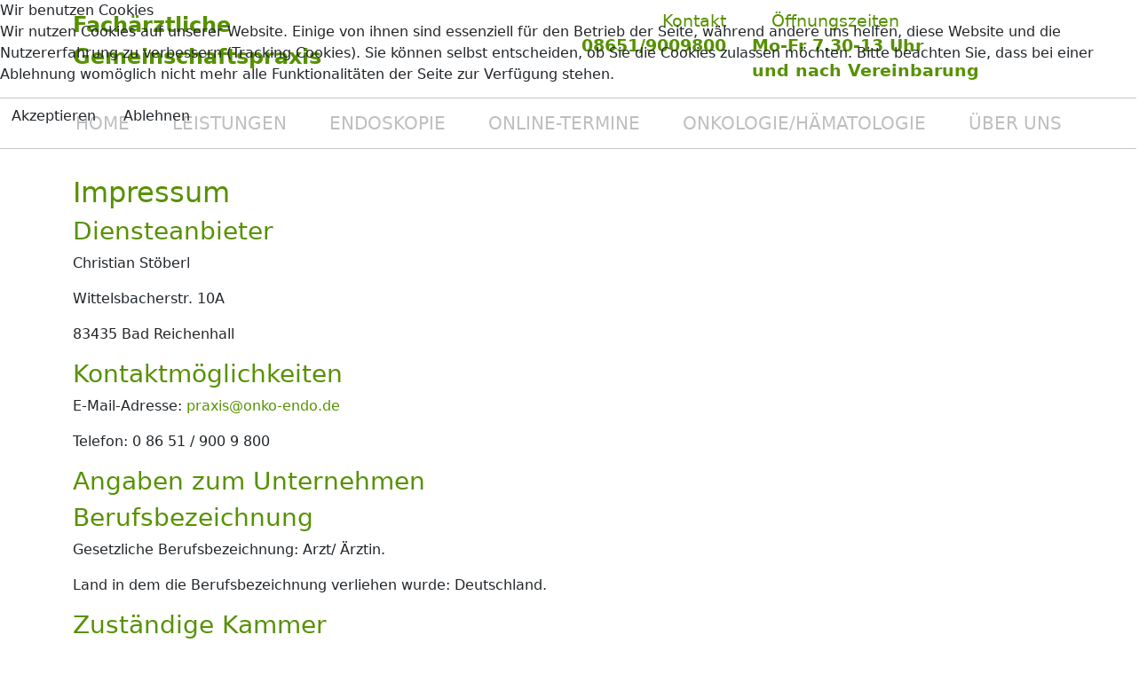

--- FILE ---
content_type: text/html; charset=utf-8
request_url: http://onko-endo.de/index.php/ueber-uns/unser-team?view=article&id=16&catid=2
body_size: 5562
content:


<!DOCTYPE html>
<html class="h-100" lang="de-de" dir="ltr">

<head>
<script type="text/javascript">  (function(){    function blockCookies(disableCookies, disableLocal, disableSession){    if(disableCookies == 1){    if(!document.__defineGetter__){    Object.defineProperty(document, 'cookie',{    get: function(){ return ''; },    set: function(){ return true;}    });    }else{    var oldSetter = document.__lookupSetter__('cookie');    if(oldSetter) {    Object.defineProperty(document, 'cookie', {    get: function(){ return ''; },    set: function(v){    if(v.match(/reDimCookieHint\=/) || v.match(/a0e20d342dfe20f2e59aa91ba8801597\=/)) {    oldSetter.call(document, v);    }    return true;    }    });    }    }    var cookies = document.cookie.split(';');    for (var i = 0; i < cookies.length; i++) {    var cookie = cookies[i];    var pos = cookie.indexOf('=');    var name = '';    if(pos > -1){    name = cookie.substr(0, pos);    }else{    name = cookie;    }    if(name.match(/reDimCookieHint/)) {    document.cookie = name + '=; expires=Thu, 01 Jan 1970 00:00:00 GMT';    }    }    }    if(disableLocal == 1){    window.localStorage.clear();    window.localStorage.__proto__ = Object.create(window.Storage.prototype);    window.localStorage.__proto__.setItem = function(){ return undefined; };    }    if(disableSession == 1){    window.sessionStorage.clear();    window.sessionStorage.__proto__ = Object.create(window.Storage.prototype);    window.sessionStorage.__proto__.setItem = function(){ return undefined; };    }    }    blockCookies(1,1,1);    }());    </script>


    <!--<meta charset="utf-8">
	<meta name="author" content="Chiemgau Net Admin">
	<meta name="viewport" content="width=device-width, initial-scale=1">
	<meta name="generator" content="Joomla! - Open Source Content Management">
	<title>Onko-Endo.de – Impressum</title>
 -->
    <link href="/media/vendor/joomla-custom-elements/css/joomla-alert.min.css?0.2.0" rel="stylesheet" />
	<link href="/plugins/system/cookiehint/css/redimstyle.css?0e4276f22f7782c974a980e4b90bed69" rel="stylesheet" />
	<style>#redim-cookiehint-top {position: fixed; z-index: 99990; left: 0px; right: 0px; top: 0px; bottom: auto !important;}</style>

    <link href="/templates/chiemgaunet/css/bootstrap_V5.3.min.css" rel="stylesheet" />
    <link href="/templates/chiemgaunet/design/stoeberl_V2.less" rel="stylesheet/less" type="text/css" />
    <script src="/media/mod_menu/js/menu-es5.min.js?0e4276f22f7782c974a980e4b90bed69" nomodule defer></script>
	<script type="application/json" class="joomla-script-options new">{"joomla.jtext":{"ERROR":"Fehler","MESSAGE":"Nachricht","NOTICE":"Hinweis","WARNING":"Warnung","JCLOSE":"Schlie\u00dfen","JOK":"OK","JOPEN":"\u00d6ffnen"},"system.paths":{"root":"","rootFull":"http:\/\/onko-endo.de\/","base":"","baseFull":"http:\/\/onko-endo.de\/"},"csrf.token":"f2a28ad681c2dd5a7ebedad5872873fd"}</script>
	<script src="/media/system/js/core.min.js?37ffe4186289eba9c5df81bea44080aff77b9684"></script>
	<script src="/media/vendor/webcomponentsjs/js/webcomponents-bundle.min.js?2.8.0" nomodule defer></script>
	<script src="/media/system/js/messages-es5.min.js?c29829fd2432533d05b15b771f86c6637708bd9d" nomodule defer></script>
	<script src="/media/system/js/joomla-hidden-mail-es5.min.js?b2c8377606bb898b64d21e2d06c6bb925371b9c3" nomodule defer></script>
	<script src="/media/system/js/joomla-hidden-mail.min.js?065992337609bf436e2fedbcbdc3de1406158b97" type="module"></script>
	<script src="/media/system/js/messages.min.js?7f7aa28ac8e8d42145850e8b45b3bc82ff9a6411" type="module"></script>

  	<script async src="https://cdn.docmedico-rezeption.de/q9a3h9b4n/reception_embed.js"></script>
</head>

<body class="site d-flex flex-column h-100 com_content  view-article no-layout no-task itemid-112">

<button
        type="button"
        class="btn-floating btn-lg"
        style="position: fixed;  bottom: 20px;  right: 20px;  display: none;"
        id="btn-back-to-top"
        >
  <i class="bi bi-caret-up-fill"></i>
</button>
    
        <header class="container-fluid">
        <div class="container">
            <div class="row">
                <div class="col-12 col-sm-12 col-md-12 col-lg-6 col-xl-6" id="HeaderCol1">
                    
<div id="mod-custom119" class="mod-custom custom">
    <p>Fachärztliche<br />Gemeinschaftspraxis</p></div>

                </div>

                <div class="col-12 col-sm-12 col-md-12 col-lg-2 col-xl-2" id="HeaderCol3">
                    <i class="bi bi-telephone"></i><span>Kontakt</span><p>08651/9009800</p>
                </div>
                <div class="col-12 col-sm-12 col-md-12 col-lg-2 col-xl-2" id="HeaderCol4">
                    <i class="bi bi-clock"></i><span>Öffnungszeiten</span><p>Mo-Fr 7.30-13 Uhr<br>und nach Vereinbarung</p>
                </div>
                
                
            </div>
        </div>
    </header>

    <div id="nav" class="container-fluid sticky-top">
        <div class="row">
            <div class="col">
                



<nav class="navbar navbar-expand-lg ">
<div class="container-fluid  justify-content-center">
    <a class="navbar-brand d-lg-none" href="#" data-bs-toggle="collapse" data-bs-target="#navbarSupportedContent" aria-controls="navbarSupportedContent" aria-expanded="false" aria-label="Toggle navigation">Menü <span class="navbar-toggler-icon"></span></a>
    <div class="collapse navbar-collapse" id="navbarSupportedContent">

<ul class="navbar-nav mx-auto">
<li class="nav-item mx-2 nav-item item-101 default"><a href="/index.php" >Home</a></li><li class="nav-item mx-2 nav-item item-107"><a href="/index.php/leistungen" >Leistungen</a></li><li class="nav-item mx-2 nav-item item-109"><a href="/index.php/endoskopie" >Endoskopie</a></li><li class="nav-item mx-2 nav-item item-131"><a href="/index.php/online-termine-fuer-endoskopische-untersuchungen" >Online-Termine</a></li><li class="nav-item mx-2 nav-item item-110"><a href="/index.php/onkologie-haematologie" >Onkologie/Hämatologie</a></li><li class="nav-item mx-2 nav-item item-111 active deeper dropdown"><a class="" href="#" id="navbarDropdown_111" role="button" data-bs-toggle="dropdown" aria-expanded="false">Über uns</a><ul class="dropdown-menu list-unstyled small"><li class="nav-item mx-2 nav-item item-108"><a href="/index.php/ueber-uns/aerzte" >Ärzte</a></li><li class="nav-item mx-2 nav-item item-112 current active"><a href="/index.php/ueber-uns/unser-team" aria-current="location">Unser Team</a></li><li class="nav-item mx-2 nav-item item-113"><a href="/index.php/ueber-uns/anfahrt" >Anfahrt</a></li><li class="nav-item mx-2 nav-item item-114"><a href="/index.php/ueber-uns/praxis" >Praxis</a></li></ul></li></ul></div>
  </div>
</nav>

            </div>
        </div>
    </div>
    
        

<main class="container" id="main">

    <div class="row">
        <div class="col">
            <div id="system-message-container" aria-live="polite"></div>

        </div>
    </div>

    <div class="com-content-article item-page" itemscope itemtype="https://schema.org/Article">
    <meta itemprop="inLanguage" content="de-DE">
    
    
        
        
    
    
        
                                                <div itemprop="articleBody" class="com-content-article__body">
        <h2>Impressum</h2>
<h3>Diensteanbieter</h3>
<p>Christian Stöberl</p>
<p>Wittelsbacherstr. 10A</p>
<p>83435 Bad Reichenhall</p>
<h3>Kontaktmöglichkeiten</h3>
<p>E-Mail-Adresse: <joomla-hidden-mail  is-link="1" is-email="1" first="cHJheGlz" last="b25rby1lbmRvLmRl" text="cHJheGlzQG9ua28tZW5kby5kZQ==" base="" >Diese E-Mail-Adresse ist vor Spambots geschützt! Zur Anzeige muss JavaScript eingeschaltet sein.</joomla-hidden-mail></p>
<p>Telefon: 0 86 51 / 900 9 800</p>
<h3>Angaben zum Unternehmen</h3>
<h3>Berufsbezeichnung</h3>
<p>Gesetzliche Berufsbezeichnung: Arzt/ Ärztin.</p>
<p>Land in dem die Berufsbezeichnung verliehen wurde: Deutschland.</p>
<h3>Zuständige Kammer</h3>
<p>Bayerische Landesärztekammer<br />Mühlbaurstr. 16<br />81677 München<br />Telefon: 089 / 41 47 – 0<br />Telefax: 089 / 41 47 – 280<br />Internet: <a href="http://www.blaek.de">www.blaek.de</a><br />E-Mail: <joomla-hidden-mail  is-link="1" is-email="1" first="aW5mbw==" last="YmxhZWsuZGU=" text="aW5mb0BibGFlay5kZQ==" base="" >Diese E-Mail-Adresse ist vor Spambots geschützt! Zur Anzeige muss JavaScript eingeschaltet sein.</joomla-hidden-mail></p>
<h3>Kassenärztliche Vereinigung (Aufsichtsbehörde)</h3>
<p>Kassenärztliche Vereinigung Bayerns<br />Körperschaft des öffentlichen Rechts<br />Postanschrift:<br />80684 München<br />Hausanschrift:<br />Elsenheimerstraße 39<br />80687 München<br />Telefon: 089 / 5 70 93 – 0<br />Telefax: 089 / 5 70 93 – 21 05<br />Internet: www.kvb.de<br />E-Mail: <joomla-hidden-mail  is-link="1" is-email="1" first="aW5mbw==" last="a3ZiLmRl" text="aW5mb0BrdmIuZGU=" base="" >Diese E-Mail-Adresse ist vor Spambots geschützt! Zur Anzeige muss JavaScript eingeschaltet sein.</joomla-hidden-mail></p>
<h3>Berufsrechtliche Regelungen</h3>
<p>Die berufsrechtlichen Regelungen können direkt über die Verlinkungen bzw. bei der Bayerischen Landesärztekammer unter www.blaek.de abgerufen werden.</p>
<h3>Haftungs- und Schutzrechtshinweise</h3>
<p>Haftungsausschluss: Die Inhalte dieses Onlineangebotes wurden sorgfältig und nach unserem aktuellen Kenntnisstand erstellt, dienen jedoch nur der Information und entfalten keine rechtlich bindende Wirkung, sofern es sich nicht um gesetzlich verpflichtende Informationen (z.B. das Impressum, die Datenschutzerklärung, AGB oder verpflichtende Belehrungen von Verbrauchern) handelt. Wir behalten uns vor, die Inhalte vollständig oder teilweise zu ändern oder zu löschen, soweit vertragliche Verpflichtungen unberührt bleiben. Alle Angebote sind freibleibend und unverbindlich.</p>
<p>Links auf fremde Webseiten: Die Inhalte fremder Webseiten, auf die wir direkt oder indirekt verweisen, liegen außerhalb unseres Verantwortungsbereiches und wir machen sie uns nicht zu Eigen. Für alle Inhalte und Nachteile, die aus der Nutzung der in den verlinkten Webseiten aufrufbaren Informationen entstehen, übernehmen wir keine Verantwortung.</p>
<p>Urheberrechte und Markenrechte: Alle auf dieser Website dargestellten Inhalte, wie Texte, Fotografien, Grafiken, Marken und Warenzeichen sind durch die jeweiligen Schutzrechte (Urheberrechte, Markenrechte) geschützt. Die Verwendung, Vervielfältigung usw. unterliegen unseren Rechten oder den Rechten der jeweiligen Urheber bzw. Rechteinhaber.</p>
<p>Hinweise auf Rechtsverstöße: Sollten Sie innerhalb unseres Internetauftritts Rechtsverstöße bemerken, bitten wir Sie uns auf diese hinzuweisen. Wir werden rechtswidrige Inhalte und Links nach Kenntnisnahme unverzüglich entfernen.</p>
<h3>Bildnachweise</h3>
<p>Bildquellen und Urheberrechtshinweise:</p>
<p>Bildquellen: <a href="https://www.pexels.com">https://www.pexels.com</a> unter entsprechender <a href="https://www.pexels.com/de-de/lizenz/" target="_blank" rel="noopener">Lizenz</a>.</p>
<p><a title="Rechtstext von Dr. Schwenke - für weitere Informationen bitte anklicken." href="https://datenschutz-generator.de/" target="_blank" rel="noopener noreferrer nofollow">Erstellt mit kostenlosem Datenschutz-Generator.de von Dr. Thomas Schwenke</a></p>     </div>

        
                                        </div>

</main>    
     
<footer id="Footer" class="container-fluid mt-auto">
    <div class="container">
        <div class="row">
            <div class="col-sm-12 col-md-6 col-lg-3" >
                <div class="moduletable ">
            <h3 >Praxis Bad Reichenhall</h3>        
<div id="mod-custom109" class="mod-custom custom">
    <div style="text-align: center;"><a href="/index.php/ueber-uns/anfahrt">Wittelsbacherstr. 10A</a></div>
<div style="text-align: center;">Tel.: 08651/9009800</div>
<div style="text-align: center;">Fax: 08651/9009829</div>
<div style="text-align: center;">Kontakt über die Online-Rezeption</div></div>
</div>

            </div>
            <div class="col-sm-12 col-md-6 col-lg-3">
                <div class="moduletable ">
            <h3 >Praxis Berchtesgaden</h3>        
<div id="mod-custom122" class="mod-custom custom">
    <div style="text-align: center;"><a href="/index.php/ueber-uns/anfahrt">Locksteinstraße 16</a></div>
<div style="text-align: center;">Tel.: 08651/9009800</div>
<div style="text-align: center;">Fax: 08651/9009829</div>
<div style="text-align: center;">Kontakt über die Online-Rezeption</div></div>
</div>

            </div>
            <div class="col-sm-12 col-md-6 col-lg-3">
                <div class="moduletable ">
            <h3 >Praxis Freilassing</h3>        
<div id="mod-custom114" class="mod-custom custom">
    <div style="text-align: center;"><a href="/index.php/ueber-uns/anfahrt">Vinzentiusstr. 56</a></div>
<div style="text-align: center;">Tel.: 08651/9009800</div>
<div style="text-align: center;">Fax: 08651/9009829</div>
<div style="text-align: center;">Kontakt über die Online-Rezeption</div></div>
</div>

            </div>
            <div class="col-sm-12 col-md-6 col-lg-3">
                <div class="moduletable ">
            <h3 >Sonstiges</h3>        
<div id="mod-custom115" class="mod-custom custom">
    <p style="text-align: center;"><a href="/index.php/ueber-uns/unser-team?view=article&amp;id=16&amp;catid=2">Impressum</a></p>
<p style="text-align: center;"><a href="/index.php/ueber-uns/unser-team?view=article&amp;id=17&amp;catid=2">Datenschutz</a></p></div>
</div>

            </div>
            
        </div>
    </div>
</footer>

    
    <script src="/templates/chiemgaunet/js/bootstrap_V5.3.min.js"></script>
    <script src="/templates/chiemgaunet/js/less.min.js"></script>
    <script src="/templates/chiemgaunet/js/scrollup.js"></script>


<script type="text/javascript">   function cookiehintsubmitnoc(obj) {     if (confirm("Eine Ablehnung wird die Funktionen der Website beeinträchtigen. Möchten Sie wirklich ablehnen?")) {       document.cookie = 'reDimCookieHint=-1; expires=0; path=/';       cookiehintfadeOut(document.getElementById('redim-cookiehint-top'));       return true;     } else {       return false;     }   } </script> <div id="redim-cookiehint-top">   <div id="redim-cookiehint">     <div class="cookiehead">       <span class="headline">Wir benutzen Cookies</span>     </div>     <div class="cookiecontent">   <p>Wir nutzen Cookies auf unserer Website. Einige von ihnen sind essenziell für den Betrieb der Seite, während andere uns helfen, diese Website und die Nutzererfahrung zu verbessern (Tracking Cookies). Sie können selbst entscheiden, ob Sie die Cookies zulassen möchten. Bitte beachten Sie, dass bei einer Ablehnung womöglich nicht mehr alle Funktionalitäten der Seite zur Verfügung stehen.</p>    </div>     <div class="cookiebuttons">       <a id="cookiehintsubmit" onclick="return cookiehintsubmit(this);" href="http://onko-endo.de/index.php/ueber-uns/unser-team?view=article&amp;id=16&amp;catid=2&amp;rCH=2"         class="btn">Akzeptieren</a>           <a id="cookiehintsubmitno" onclick="return cookiehintsubmitnoc(this);" href="http://onko-endo.de/index.php/ueber-uns/unser-team?view=article&amp;id=16&amp;catid=2&amp;rCH=-2"           class="btn">Ablehnen</a>          <div class="text-center" id="cookiehintinfo">                     </div>      </div>     <div class="clr"></div>   </div> </div>     <script type="text/javascript">        if (!navigator.cookieEnabled) {         document.addEventListener("DOMContentLoaded", function (event) {           document.getElementById('redim-cookiehint-top').remove();         });       }        function cookiehintfadeOut(el) {         el.style.opacity = 1;         (function fade() {           if ((el.style.opacity -= .1) < 0) {             el.style.display = "none";           } else {             requestAnimationFrame(fade);           }         })();       }             function cookiehintsubmit(obj) {         document.cookie = 'reDimCookieHint=1; expires=Fri, 22 Jan 2027 23:59:59 GMT;; path=/';         cookiehintfadeOut(document.getElementById('redim-cookiehint-top'));         return true;       }        function cookiehintsubmitno(obj) {         document.cookie = 'reDimCookieHint=-1; expires=0; path=/';         cookiehintfadeOut(document.getElementById('redim-cookiehint-top'));         return true;       }     </script>     
</body>
</html>
